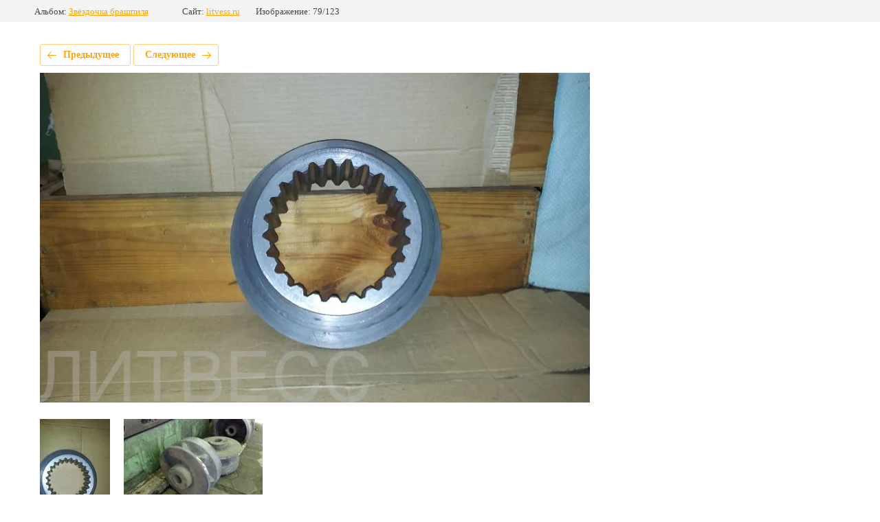

--- FILE ---
content_type: text/javascript
request_url: https://counter.megagroup.ru/c7e27891e4731aa0651e3cc449e8ac3a.js?r=&s=1280*720*24&u=https%3A%2F%2Flitvess.ru%2Ffotogalereya%2Fphoto%2Fpolumufta-3-kh-kulachkovaya-b3r&t=%D0%9F%D0%BE%D0%BB%D1%83%D0%BC%D1%83%D1%84%D1%82%D0%B0%203-%D1%85%20%D0%BA%D1%83%D0%BB%D0%B0%D1%87%D0%BA%D0%BE%D0%B2%D0%B0%D1%8F%20%D0%913%D0%A0&fv=0,0&en=1&rld=0&fr=0&callback=_sntnl1769282462923&1769282462923
body_size: 96
content:
//:1
_sntnl1769282462923({date:"Sat, 24 Jan 2026 19:21:02 GMT", res:"1"})